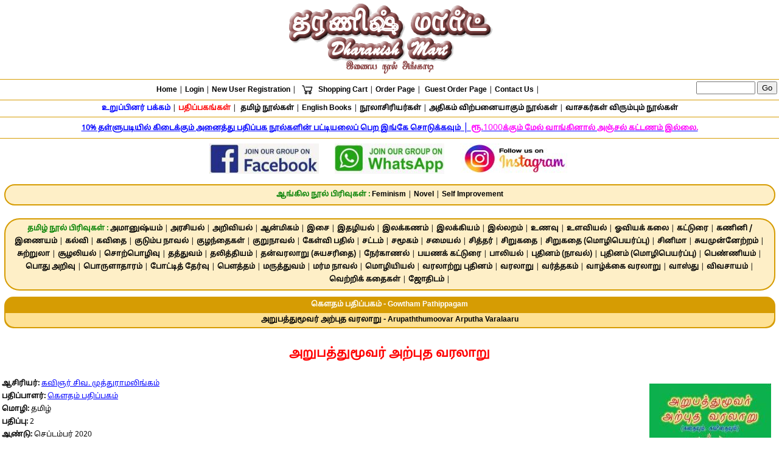

--- FILE ---
content_type: text/html; charset=UTF-8
request_url: https://www.dharanishmart.com/books/publishers/gowth/gowth00056.html
body_size: 61618
content:
<!doctype html><html lang="ta"><head typeof="og:website">
<meta charset="utf-8">
<meta name="viewport" content="width=device-width, minimum-scale=1, initial-scale=1">
<meta name="Author" content="G.Chandrasekaran">
<link rel="shortcut icon" href="https://www.dharanishmart.com/favicon.ico">

<style media="all">

@font-face {
    font-family: "NotoSansTamil-Regular"; 
    src: url("https://www.dharanishmart.com/fonts/NotoSansTamil-Regular.ttf");
  }

body {margin: 0px auto; text-align:center;font-family: 'NotoSansTamil-Regular', sans-serif; font-size: 12px; line-height:1.8; padding: 0;border: 0; background-color:#ffffff;}	

#stickyheader {position: fixed; top: 0;background: #ffffff; width:100%; padding-top: 0px; height:125px;  font-size: 12px; line-height:1.8; z-index:99;}

#header {position: relative; left:0px; top:130px; width:auto; height:auto; padding:0px;  background-repeat:no-repeat; overflow: visible;}

#contentlayer {position: relative;  margin-top: 140px; margin-bottom: auto; width: 100%; height: 100%; padding:0px; background: #ffffff; overflow: visible;} 

#footer {position: relative;  bottom: 0px; clear:both;left:0px;	width:100%; height:auto; padding-left:1px; background: #ffffff; background-repeat:no-repeat; overflow: hidden;}

/* Two columns Layout - start */

.firstcolumn {
    width: 100%;
    padding: 0 5px 0 0;
    float: left;
}

.secondcolumn {
    width: 0%;
    padding: 0 5px 0 0;
    float: right;
}

@media only screen and (max-width: 800px) {

   .firstcolumn {
        width: 100%;
        padding-bottom: 5px;
        float: none;
    }

    .secondcolumn {
        width: 100%;
        padding-bottom: 5px;
        float: none;
    }
    
}
/* Two columns Layout - End */



/* Two equal columns Layout - start */

.columnone {
    width: 50%;
    padding: 0 5px 0 0;
    float: left;
}

.columntwo {
    width: 50%;
    padding: 0 5px 0 0;
    float: right;
}

@media only screen and (max-width: 800px) {

   .columnone {
        width: 100%;
        padding-bottom: 5px;
        float: none;
    }

    .columntwo {
        width: 100%;
        padding-bottom: 5px;
        float: none;
    }
    
}
/* Two equal columns Layout - End */



/* Three columns Layout - Start */
* { box-sizing: border-box; }

/* Create three equal columns that floats next to each other */
.column3 { float: left; width: 33.33%; padding: 10px; height: auto; }

/* Clear floats after the columns */
.row3:after { content: ""; display: table; clear: both; }

/* Responsive layout - makes the three columns stack on top of each other instead of next to each other */
@media screen and (max-width: 600px) {
    .column3 {
        width: 100%;
    }
}

/* Three columns Layout - End */




/* Create four equal columns that floats next to each other */
.column1 {float: left; width: 50%; padding: 5px;}

/* Clear floats after the columns */
.row1:after {content: ""; display: table; clear: both;}

/* On screens that are 992px wide or less, go from four columns to two columns */
@media screen and (max-width: 992px) {
    .column1 {width: 50%;}
}

/* On screens that are 600px wide or less, make the columns stack on top of each other instead of next to each other */
@media screen and (max-width: 600px) {
    .column1 {width: 100%;}
}


h1, h2, h3, p, table, li, a:link, a:visited, a:active, a:hover {font-family: 'NotoSansTamil-Regular', sans-serif; font-size: 12px; line-height:1.8; font-style: normal;	font-weight: normal;text-decoration: none;color: black;} a:hover {text-decoration: underline;} 	   

.f1, .f1 A:link, .f1 A:visited, .f1 A:hover, .f2, .f2 A:link, .f2 A:visited, .f2 A:hover, .f3, .f3 A:link, .f3 A:visited, .f3 A:hover, .f4, .f4 A:link, .f4 A:visited, .f4 A:hover, .f5, .f5 A:link, .f5 A:visited, .f5 A:hover, .f6, .f6 A:link, .f6 A:visited, .f6 A:hover, .f7, .f7 A:link, .f7 A:visited, .f7 A:hover, .f8, .f8 A:link, .f8 A:visited, .f8 A:hover {font-family: 'NotoSansTamil-Regular', sans-serif;font-size: 12px; line-height:1.8;font-style: normal;font-weight: normal;text-decoration: none;} .f1, .f1 A:link, .f1 A:visited, .f1 A:hover {color: #ffffff;} .f2, .f2 A:link, .f2 A:visited, .f2 A:hover {color: #000000; text-align: justify;} .f3, .f3 A:link, .f3 A:visited, .f3 A:hover {color: #008000;} .f4, .f4 A:link, .f4 A:visited, .f4 A:hover {color: #0000ff;} .f5, .f5 A:link, .f5 A:visited, .f5 A:hover {color: #ff0000;} .f6, .f6 A:link, .f6 A:visited, .f6 A:hover {color: #ff00ff;} .f7, .f7 A:link, .f7 A:visited, .f7 A:hover {color: #8E4848;} .f8, .f8 A:link, .f8 A:visited, .f8 A:hover {color: #d69c03;} 
.f1 A:hover, .f2 A:hover, .f7 A:hover {text-decoration: underline;} .htbg1 {background-color: #d69c03;} .htbg2 {background-color: #ffffff;} 

.lineheight20 {line-height: 20px;}
.linethrough {text-decoration: line-through;}
.underline {text-decoration: underline;}

.fontsize10 {font-size:10px;}
.fontsize11 {font-size:11px;}
.fontsize12 {font-size:12px;}
.fontsize14 {font-size:14px;}
.fontsize16 {font-size:16px;}
.fontsize18 {font-size:18px;}
.fontsize20 {font-size:20px;}
.fontsize40 {font-size:40px;}

.maxwidth100 {max-width: 100%;}

.w1 {width:1%;}
.w30 {width:30%;}
.w50 {width:50%;}
.w75 {width:75%;}
.w95 {width:95%;}
.w98 {width:98%;}
.w99 {width:99%;}
.w100 {width:100%;}
.wauto {width:auto;}


.w15 {width:15px;}
.w40 {width:40px;}
.w120 {width:120px;}
.w150 {width:150px;}
.w240 {width:240px;}
.w300 {width:300px;}
.w315 {width:315px;}
.w325 {width:325px;}

.hauto {height:auto;}
.h10 {height:10px;}
.h20 {height:20px;}
.h25 {height:25px;}
.h50 {height:50px;}
.h60 {height:60px;}
.h75 {height:75px;}
.h100 {height:100px;}
.h150 {height:150px;}
.h220 {height:220px;}
.h250 {height:250px;}
.h280 {height:280px;}
.h300 {height:300px;}

.displayblock {display:block;}
.displaynone {display:none;}

.visibilityhidden {visibility:hidden;}

.floatleft {float:left;}
.floatright {float:right;}

.overflowauto {overflow:auto;}

.veralignmiddle {vertical-align:middle;}
.veraligntop {vertical-align:top;}

.bordercollapse {border-collapse: collapse;}

.bordertopsolid {border-top-style:solid;}
.borderbottomsolid {border-bottom-style:solid;}

.border1solidblack {border: 1px solid black;}
.border2solidblack {border: 2px solid black;}
.border1solidcolor {border: 1px solid #d69c03;}
.border2solidcolor {border: 2px solid #d69c03;}

.borderwidth1 {border-width:1px;}
.borderwidth2 {border-width:2px;}

.borderradius25 {border-radius: 25px;} 

.borderspacing2 {border-spacing:2px;}

.bordercolorgrey {border-color: #808080;}
.bordercolor {border-color: #d69c03}

.borderradius25 {border-radius: 25px;} 

.padding2 {padding: 2px;}
.padding3 {padding: 3px;}
.padding5 {padding: 5px;}
.padding10 {padding: 10px;}

.paddingright10 {padding-right: 10px;}

.resp-img {max-width: 640px; margin: 0 auto}

.bg1 {background-color: #d69c03;} 
.bg2 {background-color: #fee194;} 
.bg3 {background-color: #feefc7;} 
.bg4 {background-color: #ffffff;} 
.bg5 {background-color: #8E4848;} 

.bgblack {background-color: #000000;} 
.bggreen {background-color: #008000}
.bgblue {background-color:#0000ff}
.bgred {background-color: #ff0000}
.bgpink {background-color: #ff00ff;}
.bgbrown {background-color: #804000;}
.bgviolet {background-color: #8000ff;}
.bgcolor {background-color: #cfefd3;}

hr {height: 1px;width: 100%;color: #d69c03;} 
.sp {margin-left:5px;margin-right:5px;} 
.sp1 {margin-left:10px;margin-right:10px;margin-top:10px;margin-bottom:10px;} 
.sp2 {margin-left:10px;margin-right:10px;}
.sp3 {margin-left:5px;margin-right:5px;margin-top:5px;margin-bottom:5px;} 
.sp4 {margin-left:0px;margin-right:0px;margin-top:5px;margin-bottom:5px;} 

.tableoutline {border-radius: 25px; border: 2px solid #d69c03; padding: 2px;}
.tableoutlinesquare {border: 1px solid #d69c03; padding: 1px;}
.tableborderthin {border-spacing:1px; padding:1px; background-color: #d69c03; color:#d69c03}
.tablecenter {margin-left: auto; margin-right: auto;}
.textcenter {text-align:center;}
.textright {text-align:right;}
.textleft {text-align:left;}
.textjustify {text-align:justify;}
.tableborder {border-radius: 5px; border: 2px; border-spacing:1px; padding:1px;}

.bluebutton {
	-moz-box-shadow:inset 0px 1px 0px 0px #8888ff;
	-webkit-box-shadow:inset 0px 1px 0px 0px #8888ff;
	box-shadow:inset 0px 1px 0px 0px #8888ff;
	background:-webkit-gradient(linear, left top, left bottom, color-stop(0.05, #0000ae), color-stop(1, #0000ff));
	background:-moz-linear-gradient(top, #0000ae 5%, #0000ff 100%);
	background:-webkit-linear-gradient(top, #0000ae 5%, #0000ff 100%);
	background:-o-linear-gradient(top, #0000ae 5%, #0000ff 100%);
	background:-ms-linear-gradient(top, #0000ae 5%, #0000ff 100%);
	background:linear-gradient(to bottom, #0000ae 5%, #0000ff 100%);
	filter:progid:DXImageTransform.Microsoft.gradient(startColorstr='#0000ae', endColorstr='#0000ff',GradientType=0);
	background-color:#0000ae;
	-moz-border-radius:5px;
	-webkit-border-radius:5px;
	border-radius:5px;
	border:1px solid #0000ff;
	display:inline-block;
	cursor:pointer;
	color:#ffffff;
	font-family:Arial;
	font-size:12px;
	font-weight:bold;
	padding:4px 15px;
	text-decoration:none;
	text-shadow:0px 1px 0px #dfdfff;
}
.bluebutton:hover {
	background:-webkit-gradient(linear, left top, left bottom, color-stop(0.05, #0000ff), color-stop(1, #0000ae));
	background:-moz-linear-gradient(top, #0000ff 5%, #0000ae 100%);
	background:-webkit-linear-gradient(top, #0000ff 5%, #0000ae 100%);
	background:-o-linear-gradient(top, #0000ff 5%, #0000ae 100%);
	background:-ms-linear-gradient(top, #0000ff 5%, #0000ae 100%);
	background:linear-gradient(to bottom, #0000ff 5%, #0000ae 100%);
	filter:progid:DXImageTransform.Microsoft.gradient(startColorstr='#0000ff', endColorstr='#0000ae',GradientType=0);
	background-color:#0000ff;
}
.bluebutton:active {
	position:relative;
	top:1px;
}

.bgbutton {
	-moz-box-shadow:inset 0px 1px 0px 0px #fee194;
	-webkit-box-shadow:inset 0px 1px 0px 0px #fee194;
	box-shadow:inset 0px 1px 0px 0px #fee194;
	background:-webkit-gradient(linear, left top, left bottom, color-stop(0.05, #8E4848), color-stop(1, #d69c03));
	background:-moz-linear-gradient(top, #8E4848 5%, #d69c03 100%);
	background:-webkit-linear-gradient(top, #8E4848 5%, #d69c03 100%);
	background:-o-linear-gradient(top, #8E4848 5%, #d69c03 100%);
	background:-ms-linear-gradient(top, #8E4848 5%, #d69c03 100%);
	background:linear-gradient(to bottom, #8E4848 5%, #d69c03 100%);
	filter:progid:DXImageTransform.Microsoft.gradient(startColorstr='#8E4848', endColorstr='#d69c03',GradientType=0);
	background-color:#8E4848;
	-moz-border-radius:5px;
	-webkit-border-radius:5px;
	border-radius:5px;
	border:1px solid #d69c03;
	display:inline-block;
	cursor:pointer;
	color:#ffffff;
	font-family:Arial;
	font-size:12px;
	font-weight:bold;
	padding:4px 15px;
	text-decoration:none;
	text-shadow:0px 1px 0px #fee194;
}

.bgbutton:hover {
	background:-webkit-gradient(linear, left top, left bottom, color-stop(0.05, #d69c03), color-stop(1, #8E4848));
	background:-moz-linear-gradient(top, #d69c03 5%, #8E4848 100%);
	background:-webkit-linear-gradient(top, #d69c03 5%, #8E4848 100%);
	background:-o-linear-gradient(top, #d69c03 5%, #8E4848 100%);
	background:-ms-linear-gradient(top, #d69c03 5%, #8E4848 100%);
	background:linear-gradient(to bottom, #d69c03 5%, #8E4848 100%);
	filter:progid:DXImageTransform.Microsoft.gradient(startColorstr='#d69c03', endColorstr='#8E4848',GradientType=0);
	background-color:#d69c03;
}
.bgbutton:active {
	position:relative;
	top:1px;
}

.redbutton {
	-moz-box-shadow:inset 0px 1px 0px 0px #ffb9b9;
	-webkit-box-shadow:inset 0px 1px 0px 0px #ffb9b9;
	box-shadow:inset 0px 1px 0px 0px #ffb9b9;
	background:-webkit-gradient(linear, left top, left bottom, color-stop(0.05, #ec0000), color-stop(1, #ff7575));
	background:-moz-linear-gradient(top, #ec0000 5%, #ff7575 100%);
	background:-webkit-linear-gradient(top, #ec0000 5%, #ff7575 100%);
	background:-o-linear-gradient(top, #ec0000 5%, #ff7575 100%);
	background:-ms-linear-gradient(top, #ec0000 5%, #ff7575 100%);
	background:linear-gradient(to bottom, #ec0000 5%, #ff7575 100%);
	filter:progid:DXImageTransform.Microsoft.gradient(startColorstr='#ec0000', endColorstr='#ff7575',GradientType=0);
	background-color:#ec0000;
	-moz-border-radius:5px;
	-webkit-border-radius:5px;
	border-radius:5px;
	border:1px solid #ff7575;
	display:inline-block;
	cursor:pointer;
	color:#ffffff;
	font-family:Arial;
	font-size:12px;
	font-weight:bold;
	padding:4px 10px;
	text-decoration:none;
	text-shadow:0px 1px 0px #ffeaea;
}
.redbutton:hover {
	background:-webkit-gradient(linear, left top, left bottom, color-stop(0.05, #ff7575), color-stop(1, #ec0000));
	background:-moz-linear-gradient(top, #ff7575 5%, #ec0000 100%);
	background:-webkit-linear-gradient(top, #ff7575 5%, #ec0000 100%);
	background:-o-linear-gradient(top, #ff7575 5%, #ec0000 100%);
	background:-ms-linear-gradient(top, #ff7575 5%, #ec0000 100%);
	background:linear-gradient(to bottom, #ff7575 5%, #ec0000 100%);
	filter:progid:DXImageTransform.Microsoft.gradient(startColorstr='#ff7575', endColorstr='#ec0000',GradientType=0);
	background-color:#ff7575;
}
.redbutton:active {
	position:relative;
	top:1px;
}

.tabletopbottom {background: #d69c03;-webkit-border-top-left-radius: 15px 15px;-webkit-border-top-right-radius: 15px 15px;-webkit-border-bottom-right-radius: 15px 15px;-webkit-border-bottom-left-radius: 15px 15px;-moz-border-radius-topleft: 15px 15px;-moz-border-radius-topright: 15px 15px;-moz-border-radius-bottomright: 15px 15px;-moz-border-radius-bottomleft: 15px 15px;border-top-left-radius: 15px 15px;border-top-right-radius: 15px 15px;border-bottom-right-radius: 15px 15px;border-bottom-left-radius: 15px 15px;}

.tabletopbottomlight {background: #fee194;-webkit-border-top-left-radius: 15px 15px;-webkit-border-top-right-radius: 15px 15px;-webkit-border-bottom-right-radius: 15px 15px;-webkit-border-bottom-left-radius: 15px 15px;-moz-border-radius-topleft: 15px 15px;-moz-border-radius-topright: 15px 15px;-moz-border-radius-bottomright: 15px 15px;-moz-border-radius-bottomleft: 15px 15px;border-top-left-radius: 15px 15px;border-top-right-radius: 15px 15px;border-bottom-right-radius: 15px 15px;border-bottom-left-radius: 15px 15px;}

.tabletop {background: #d69c03;-webkit-border-top-left-radius: 15px 15px;-webkit-border-top-right-radius: 15px 15px;-webkit-border-bottom-right-radius: 0px;-webkit-border-bottom-left-radius: 0px;-moz-border-radius-topleft: 15px 15px;-moz-border-radius-topright: 15px 15px;-moz-border-radius-bottomright: 0px;-moz-border-radius-bottomleft: 0px;border-top-left-radius: 15px 15px;border-top-right-radius: 15px 15px;border-bottom-right-radius: 0px;border-bottom-left-radius: 0px;}

.tabletopbottomleft {background: #d69c03;-webkit-border-top-left-radius: 15px 15px;-webkit-border-top-right-radius: 0px;-webkit-border-bottom-right-radius: 0px;-webkit-border-bottom-left-radius: 15px 15px;-moz-border-radius-topleft: 15px 15px;-moz-border-radius-topright: 0px;-moz-border-radius-bottomright: 0px;-moz-border-radius-bottomleft: 15px 15px;border-top-left-radius: 15px 15px;border-top-right-radius: 0px;border-bottom-right-radius: 0px;border-bottom-left-radius: 15px 15px;}

.tabletopbottomright {background: #fee194;-webkit-border-top-left-radius: 0px;-webkit-border-top-right-radius: 15px 15px;-webkit-border-bottom-right-radius: 15px 15px;-webkit-border-bottom-left-radius: 0px;-moz-border-radius-topleft: 0px;-moz-border-radius-topright: 15px 15px;-moz-border-radius-bottomright: 15px 15px;-moz-border-radius-bottomleft: 0px;border-top-left-radius: 0px;border-top-right-radius: 15px 15px;border-bottom-right-radius: 15px 15px;border-bottom-left-radius: 0px;}

.tablebottom {background: #fee194;-webkit-border-top-left-radius: 0px;-webkit-border-top-right-radius: 0px;-webkit-border-bottom-right-radius: 15px 15px;-webkit-border-bottom-left-radius: 15px 15px;-moz-border-radius-topleft: 0px;-moz-border-radius-topright: 0px;-moz-border-radius-bottomright: 15px 15px;-moz-border-radius-bottomleft: 15px 15px;border-top-left-radius: 0px;border-top-right-radius: 0px;border-bottom-right-radius: 15px 15px;border-bottom-left-radius: 15px 15px;}

.tablebottomlight {background: #fee194;-webkit-border-top-left-radius: 0px;-webkit-border-top-right-radius: 0px;-webkit-border-bottom-right-radius: 15px 15px;-webkit-border-bottom-left-radius: 15px 15px;-moz-border-radius-topleft: 0px;-moz-border-radius-topright: 0px;-moz-border-radius-bottomright: 15px 15px;-moz-border-radius-bottomleft: 15px 15px;border-top-left-radius: 0px;border-top-right-radius: 0px;border-bottom-right-radius: 15px 15px;border-bottom-left-radius: 15px 15px;}

.tablebottomleft {background: #fee194;-webkit-border-top-left-radius: 0px;-webkit-border-top-right-radius: 0px;-webkit-border-bottom-right-radius: 0px;-webkit-border-bottom-left-radius: 15px 15px;-moz-border-radius-topleft: 0px;-moz-border-radius-topright: 0px;-moz-border-radius-bottomright: 0px;-moz-border-radius-bottomleft: 15px 15px;border-top-left-radius: 0px;border-top-right-radius: 0px;border-bottom-right-radius: 0px;border-bottom-left-radius: 15px 15px;}

.tablebottomright {background: #fee194;-webkit-border-top-left-radius: 0px;-webkit-border-top-right-radius: 0px;-webkit-border-bottom-right-radius: 15px 15px;-webkit-border-bottom-left-radius: 0px;-moz-border-radius-topleft: 0px;-moz-border-radius-topright: 0px;-moz-border-radius-bottomright: 15px 15px;-moz-border-radius-bottomleft: 0px;border-top-left-radius: 0px;border-top-right-radius: 0px;border-bottom-right-radius: 15px 15px;border-bottom-left-radius: 0px;}

img {max-width: 100%; height: auto; 
	margin-left:5px;margin-right:5px;margin-top:5px;margin-bottom:5px;
}

.videoWrapper {position: relative; padding-bottom: 56.25%; /* 16:9 */	padding-top: 25px; height: 0; }
.videoWrapper iframe {position: absolute; top: 0; left: 0; width: 100%; height: 100%;}

.smallimg {
    max-width: 400px;
	margin: 0 auto
}

.print {
visibility: visible;}
 
.zoom {
padding: 0px;
  transition: transform .2s; /* Animation */
  width: 200px;
  height: 300px;
  margin: 0 auto;}

.zoom:hover {
  transform: scale(2.0); /* (200% zoom - Note: if the zoom is too large, it will go outside of the viewport) */}


</style>

<script data-ad-client="ca-pub-4935207527375767" async src="https://pagead2.googlesyndication.com/pagead/js/adsbygoogle.js"></script>

<!-- Google tag (gtag.js) -->
<script async src="https://www.googletagmanager.com/gtag/js?id=G-JT66BWEP66"></script>
<script>
  window.dataLayer = window.dataLayer || [];
  function gtag(){dataLayer.push(arguments);}
  gtag('js', new Date());

  gtag('config', 'G-JT66BWEP66');
</script>
<!-- Google tag (gtag.js) End--><title>Arupaththumoovar Arputha Varalaaru | அறுபத்துமூவர் அற்புத வரலாறு | dharanishmart.com</title>

<meta name="description" content="அறுபத்துமூவர் அற்புத வரலாறு - Arupaththumoovar Arputha Varalaaru - ஆன்மிகம் நூல்கள் - Spiritual Books - கௌதம் பதிப்பகம் - Gowtham Pathippagam - தரணிஷ் மார்ட் - Dharanish Mart - dharanishmart.com">
<meta name="keywords" content="அறுபத்துமூவர் அற்புத வரலாறு, Arupaththumoovar Arputha Varalaaru, ஆன்மிகம் நூல்கள், Spiritual Books, கௌதம் பதிப்பகம், Gowtham Pathippagam, தரணிஷ் மார்ட், Dharanish Mart, dharanishmart.com">

<meta property="og:url" content="https://www.dharanishmart.com/books/publishers/gowth/gowth00056.html">
<meta property="og:type" content="website">
<meta property="og:title" content="அறுபத்துமூவர் அற்புத வரலாறு - Arupaththumoovar Arputha Varalaaru - ஆன்மிகம் நூல்கள் - Spiritual Books - தரணிஷ் மார்ட் - Dharanish Mart">
<meta property="og:image" content="https://www.dharanishmart.com/books/publishers/gowth/images/gowth00056.jpg">
<meta property="og:image:width" content="200">
<meta property="og:image:height" content="300">
<meta property="og:site_name" content="dharanishmart.com">
<meta property="og:description" content="அறுபத்துமூவர் அற்புத வரலாறு - Arupaththumoovar Arputha Varalaaru - ஆன்மிகம் நூல்கள் - Spiritual Books - கௌதம் பதிப்பகம் - Gowtham Pathippagam - தரணிஷ் மார்ட் - Dharanish Mart - dharanishmart.com">

</head><body>
<div id=stickyheader><table class='tablecenter borderwidth0 w100 hauto'><tr><td class='veraligntop'><a href=https://www.dharanishmart.com/index.html target=_top><span class='textcenter'><img alt="தரணிஷ் மார்ட்" class="smallimg textcenter" src="https://www.dharanishmart.com/images/logo.gif" width=370 height=120></span></a></td></tr></table></div>
<div id=header><table class='tablecenter w100 h20 bordertopsolid borderbottomsolid borderwidth1 bordercolor'><tr><td class='textcenter veralignmiddle'><div class='f2 textcenter'><a target=_top href=https://www.dharanishmart.com/index.html><strong>Home</strong></a>&nbsp;|&nbsp;<a href=https://www.dharanishmart.com/user/login.php target=_top><strong>Login</strong></a>&nbsp;|&nbsp;<a href=https://www.dharanishmart.com/user/register.php target=_top><strong>New User Registration</strong></a>&nbsp;|&nbsp;<!-- <a href=https://www.dharanishmart.com/user/userpage.html target=_top><strong>User Page</strong></a>&nbsp;|&nbsp; --><a href=https://www.dharanishmart.com/cart/shoppingcart.html target=_top><img alt='shopping cart'  src='https://www.dharanishmart.com/images/cart.fw.png' width='20' height='20' class='veralignmiddle'>&nbsp;<strong>Shopping Cart</strong></a>&nbsp;|&nbsp;<a href=https://www.dharanishmart.com/cart/orderpage.html target=_top><strong>Order Page</strong></a>&nbsp;|&nbsp;
<a href=https://www.dharanishmart.com/cart/guestorderpage.html target=_top><strong>Guest Order Page</strong></a>&nbsp;|&nbsp;<a href=https://www.dharanishmart.com/siteinfo/contactus.html target=_top><strong>Contact Us</strong></a>&nbsp;|&nbsp;<div class='displayblock floatright'>
<form action="https://cse.google.com/cse" id="cse-search-box">
    <input type="hidden" name="cx" value="006712026944612228266:6ygabc39hnp">
    <input type="hidden" name="ie" value="UTF-8">
    <input type="text" name="q" size="10">
    <input type="submit" name="sa" value="Go">
</form></div></div></td></tr></table>

<table class='tablecenter w100 h20 borderbottomsolid borderwidth1 bordercolor'><tr><td class='textcenter veralignmiddle'><div class='f2 textcenter'><a href=https://www.dharanishmart.com/members/members.html target=_top><span class=f4><strong>உறுப்பினர் பக்கம்</strong></span></a>&nbsp;|&nbsp;<a href=https://www.dharanishmart.com/books/publishers/publishers.html target=_top><span class=f5><strong>பதிப்பகங்கள்</strong></span></a>&nbsp;|&nbsp;
<a href=https://www.dharanishmart.com/books/tamil/tamilbooks.html target=_top><strong>தமிழ் நூல்கள்</strong></a>&nbsp;|&nbsp;<a href=https://www.dharanishmart.com/books/english/englishbooks.html target=_top><strong>English Books</strong></a>&nbsp;|&nbsp;<a href=https://www.dharanishmart.com/books/authors/authors.html target=_top><strong>நூலாசிரியர்கள்</strong></a>&nbsp;|&nbsp;<a href=https://www.dharanishmart.com/books/topsellers.html target=_top><strong>அதிகம் விற்பனையாகும் நூல்கள்</strong></a>&nbsp;|&nbsp;<a href=https://www.dharanishmart.com/books/customerschoice.html target=_top><strong>வாசகர்கள் விரும்பும் நூல்கள்</strong></a>
</div></td></tr></table>



<table class='tablecenter w100 h20 borderbottomsolid borderwidth1 bordercolor bg4'><tr><td class='textcenter veralignmiddle'><div class='f4 fontsize16 textcenter underline'><a href=https://www.dharanishmart.com/stock/stock.pdf target=_blank><strong>10% தள்ளுபடியில் கிடைக்கும் அனைத்து பதிப்பக நூல்களின் பட்டியலைப் பெற இங்கே சொடுக்கவும்</strong></a>&nbsp;|&nbsp;<span class='f6 fontsize14 textcenter'><strong>ரூ.</strong></span><span class='f6 fontsize14'>1000</span><span class='f6 fontsize12 textcenter'><strong>க்கும் மேல் வாங்கினால் அஞ்சல் கட்டணம் இல்லை.</strong></span></div></td></tr></table>

<table class='tablecenter w100 h20 borderwidth1 bordercolor bg4'><tr><td class='textcenter veralignmiddle'><div class='f2 fontsize14 textcenter'><a target=_blank href=https://www.facebook.com/dharanishmart><img alt="Dharanish Mart"  src="https://www.dharanishmart.com/images/facebook.jpg" width=180 height=50></a>&nbsp;&nbsp;&nbsp;&nbsp;<a href=https://chat.whatsapp.com/Iso0E0GmhAAH19qsIPslVD target=_blank><img alt="Dharanish Mart"  src="https://www.dharanishmart.com/images/whatsapp.jpg" width=180 height=50></a>&nbsp;&nbsp;&nbsp;&nbsp;<a href=https://www.instagram.com/dharanishmart target=_blank><img alt="Dharanish Mart"  src="https://www.dharanishmart.com/images/instagram.jpg" width=180 height=50></a></div></td></tr></table>

<!-- <table class='tablecenter tableoutline bg3 w99 h20'><tr><td class='textcenter veralignmiddle'><div class='f2 textcenter'><a href=https://www.dharanishmart.com/index.html target=_blank><span class='f5 fontsize16 underline'><strong>தரணிஷ் மார்ட் (www.dharanishmart.com)</strong></span></a><span class='f3 fontsize16'><strong> - தற்போது 20% தள்ளுபடி விலையில்  : </strong></span><br><a href=https://www.dharanishmart.com/books/publishers/disco/disco00052.html target=_blank><span class='f4 underline'><strong>நா. முத்துக்குமார் கவிதைகள்</strong></span></a>&nbsp;|&nbsp;<a href=https://www.dharanishmart.com/books/publishers/finge/finge00002.html target=_blank><span class='f4 underline'><strong>உங்கள் ஆழ்மனதின் அற்புத சக்தி</strong></span></a>&nbsp;|&nbsp;<a href=https://www.dharanishmart.com/books/publishers/manju/manju00033.html target=_blank><span class='f4 underline'><strong>சிந்தனையை ஒருமுகப்படுத்தி செல்வத்தைக் குவியுங்கள்</strong></span></a>&nbsp;|&nbsp;<a href=https://www.dharanishmart.com/books/publishers/manju/manju00068.html target=_blank><span class='f4 underline'><strong>ரசவாதி</strong></span></a>&nbsp;|&nbsp;<a href=https://www.dharanishmart.com/books/publishers/manju/manju00032.html target=_blank><span class='f4 underline'><strong>இலக்குகள்!</strong></span></a>&nbsp;|&nbsp;<a href=https://www.dharanishmart.com/books/publishers/manju/manju00013.html target=_blank><span class='f4 underline'><strong>அதிசயங்களை நிகழ்த்தும் அதிகாலை</strong></span></a>&nbsp;|&nbsp;<a href=https://www.dharanishmart.com/books/publishers/manju/manju00005.html target=_blank><span class='f4 underline'><strong>காலை எழுந்தவுடன் தவளை!</strong></span></a>&nbsp;|&nbsp;<a href=https://www.dharanishmart.com/books/publishers/manju/manju00004.html target=_blank><span class='f4 underline'><strong>ஒரே ஒரு விஷயம்</strong></span></a>&nbsp;|&nbsp;<a href=https://www.dharanishmart.com/books/publishers/manju/manju00087.html target=_blank><span class='f4 underline'><strong>கூட்டு விளைவு</strong></span></a>&nbsp;|&nbsp;<a href=https://www.dharanishmart.com/books/publishers/manju/manju00031.html target=_blank><span class='f4 underline'><strong>சுயஒழுங்கின் வியத்தகு சக்தி</strong></span></a>&nbsp;|&nbsp;<a href=https://www.dharanishmart.com/books/publishers/gowth/gowth00093.html target=_blank><span class='f4 underline'><strong>கடலும் கிழவனும்</strong></span></a>&nbsp;|&nbsp;<a href=https://www.dharanishmart.com/books/publishers/gowth/gowth00088.html target=_blank><span class='f4 underline'><strong>வெண்ணிற இரவுகள்</strong></span></a>&nbsp;|&nbsp;<a href=https://www.dharanishmart.com/books/publishers/dhara/dhara00043.html target=_blank><span class='f4 underline'><strong>சேற்றில் மனிதர்கள்</strong></span></a>&nbsp;|&nbsp;<a href=https://www.dharanishmart.com/books/publishers/dhara/dhara00014.html target=_blank><span class='f4 underline'><strong>கள்வனின் காதலி</strong></span></a>&nbsp;|&nbsp;<a href=https://www.dharanishmart.com/books/publishers/gowth/gowth00037.html target=_blank><span class='f4 underline'><strong>பொய்மான் கரடு</strong></span></a>&nbsp;|&nbsp;</div></td></tr></table><br>

<table class='tablecenter tableoutline bg3 w99 h20'><tr><td class='textcenter veralignmiddle'><div class='f2 textcenter'><a href=https://www.agalvilakku.com/index.html target=_top><span class='f5 underline'><strong>அகல் விளக்கு (www.agalvilakku.com)</strong></span></a><strong> - தற்போதைய வெளியீடு : </strong></a>
<a href=https://www.agalvilakku.com/temples/muruga/dindigul.html target=_blank><span class=f4><strong>திண்டுக்கல் பாதாள செம்பு முருகன் கோவில்</strong></span></a></div></td></tr></table><br>

<table class='tablecenter tableoutline bg3 w99 h20'><tr><td class='textcenter veralignmiddle'><div class='f2 textcenter'><a href=https://www.tamilthiraiulagam.com/index.html target=_top><span class='f5 underline'><strong>தமிழ் திரை உலகம் (www.tamilthiraiulagam.com)</strong></span></a><strong> - தற்போதைய வெளியீடு : </strong></a>
<a href=https://www.tamilthiraiulagam.com/films/2026/jananayagan.html target=_blank><span class=f4><strong>தளபதி கச்சேரி & ஒரு பேரே வரலாறு - ஜன நாயகன் (2026)</strong></span></a></div></td></tr></table><br>

<table class='tablecenter tableoutline bg3 w99 h20'><tr><td class='textcenter veralignmiddle'><div class='f2 textcenter'><a href=https://www.chennainetwork.com/index.html target=_top><span class='f5 underline'><strong>சென்னை நெட்வொர்க் (www.chennainetwork.com)</strong></span></a><strong> - தற்போதைய வெளியீடு : </strong></a>
<a href=https://www.chennainetwork.com/animals/crow.html target=_blank><span class=f4><strong>காகம் (Crow)</strong></span></a></div></td></tr></table><br>

<table class='tablecenter tableoutline bg3 w99 h20'><tr><td class='textcenter veralignmiddle'><div class='f2 textcenter'><span class='f5 underline'><strong>தேவிஸ் கார்னர் (www.deviscorner.com)</strong></span></a><strong> - தற்போதைய வெளியீடு : </strong><a href=https://www.deviscorner.com/fruits/fig.html target=_blank><span class='f4 underline'><strong>அத்திப் பழம் - Fig</strong></span></a></div></td></tr></table><br>

<table class='tablecenter tableoutline bg3 w99 h20'><tr><td class='textcenter veralignmiddle'><div class='f2 textcenter'><a href=https://www.chennailibrary.com/index.html target=_blank><span class='f5 underline'><strong>சென்னை நூலகம் (www.chennailibrary.com)</strong></span></a><strong> - தற்போதைய வெளியீடு : </strong><a href=https://www.chennailibrary.com/venugopalan/maruthiyinkaadhal/maruthiyinkaadhal25.html target=_blank><span class='f4 underline'><strong>மருதியின் காதல் - 25. படைகள் புறப்பாடு</strong></span></a></div></td></tr></table><br> -->


<table class='tablecenter tableoutline bg3 w99 h20'><tr><td class='textcenter veralignmiddle'><div class='f2 textcenter'><span class='f3'><strong>ஆங்கில நூல் பிரிவுகள் : </strong></span>

<a href=https://www.dharanishmart.com/books/category/feminismeng.html target=_top><strong>Feminism</strong></a> | 
<a href=https://www.dharanishmart.com/books/category/noveleng.html target=_top><strong>Novel</strong></a> | 
<a href=https://www.dharanishmart.com/books/category/selfimprovementeng.html target=_top><strong>Self Improvement</strong></a><br>

</div></td></tr></table><br>

<table class='tablecenter tableoutline bg3 w99 h20'><tr><td class='textcenter veralignmiddle'><div class='f2 textcenter'><span class='f3'><strong>தமிழ் நூல் பிரிவுகள் : </strong></span>

<a href=https://www.dharanishmart.com/books/category/supernatural.html target=_top><strong>அமானுஷ்யம்</strong></a> | 
<a href=https://www.dharanishmart.com/books/category/politics.html target=_top><strong>அரசியல்</strong></a> | 
<a href=https://www.dharanishmart.com/books/category/science.html target=_top><strong>அறிவியல்</strong></a> | 
<a href=https://www.dharanishmart.com/books/category/spiritual.html target=_top><strong>ஆன்மிகம்</strong></a> | 
<a href=https://www.dharanishmart.com/books/category/music.html target=_top><strong>இசை</strong></a> | 
<a href=https://www.dharanishmart.com/books/category/journalism.html target=_top><strong>இதழியல்</strong></a> | 
<a href=https://www.dharanishmart.com/books/category/grammar.html target=_top><strong>இலக்கணம்</strong></a> | 
<a href=https://www.dharanishmart.com/books/category/literature.html target=_top><strong>இலக்கியம்</strong></a> | 
<a href=https://www.dharanishmart.com/books/category/relationship.html target=_top><strong>இல்லறம்</strong></a> | 
<a href=https://www.dharanishmart.com/books/category/food.html target=_top><strong>உணவு</strong></a> | 
<a href=https://www.dharanishmart.com/books/category/psychology.html target=_top><strong>உளவியல்</strong></a> | 
<a href=https://www.dharanishmart.com/books/category/painting.html target=_top><strong>ஓவியக் கலை</strong></a> | 
<a href=https://www.dharanishmart.com/books/category/article.html target=_top><strong>கட்டுரை</strong></a> | 
<a href=https://www.dharanishmart.com/books/category/computerinternet.html target=_top><strong>கணினி / இணையம்</strong></a> | 
<a href=https://www.dharanishmart.com/books/category/education.html target=_top><strong>கல்வி</strong></a> | 
<a href=https://www.dharanishmart.com/books/category/poetry.html target=_top><strong>கவிதை</strong></a> | 
<a href=https://www.dharanishmart.com/books/category/familynovel.html target=_top><strong>குடும்ப நாவல்</strong></a> | 
<a href=https://www.dharanishmart.com/books/category/children.html target=_top><strong>குழந்தைகள்</strong></a> | 
<a href=https://www.dharanishmart.com/books/category/novelette.html target=_top><strong>குறுநாவல்</strong></a> | 
<a href=https://www.dharanishmart.com/books/category/questionanswer.html target=_top><strong>கேள்வி பதில்</strong></a> | 
<a href=https://www.dharanishmart.com/books/category/law.html target=_top><strong>சட்டம்</strong></a> | 
<a href=https://www.dharanishmart.com/books/category/society.html target=_top><strong>சமூகம்</strong></a> | 
<a href=https://www.dharanishmart.com/books/category/cooking.html target=_top><strong>சமையல்</strong></a> | 
<a href=https://www.dharanishmart.com/books/category/siddhar.html target=_top><strong>சித்தர்</strong></a> | 
<a href=https://www.dharanishmart.com/books/category/shortstory.html target=_top><strong>சிறுகதை</strong></a> | 
<a href=https://www.dharanishmart.com/books/category/shortstorytranslated.html target=_top><strong>சிறுகதை (மொழிபெயர்ப்பு)</strong></a> | 
<a href=https://www.dharanishmart.com/books/category/cinema.html target=_top><strong>சினிமா</strong></a> | 
<a href=https://www.dharanishmart.com/books/category/selfimprovement.html target=_top><strong>சுயமுன்னேற்றம்</strong></a> | 
<a href=https://www.dharanishmart.com/books/category/tourism.html target=_top><strong>சுற்றுலா</strong></a> | 
<a href=https://www.dharanishmart.com/books/category/ecology.html target=_top><strong>சூழலியல்</strong></a> | 
<a href=https://www.dharanishmart.com/books/category/speech.html target=_top><strong>சொற்பொழிவு</strong></a> | 
<a href=https://www.dharanishmart.com/books/category/philosophy.html target=_top><strong>தத்துவம்</strong></a> | 
<a href=https://www.dharanishmart.com/books/category/dalitism.html target=_top><strong>தலித்தியம்</strong></a> | 
<a href=https://www.dharanishmart.com/books/category/autobiography.html target=_top><strong>தன்வரலாறு (சுயசரிதை)</strong></a> | 
<a href=https://www.dharanishmart.com/books/category/interview.html target=_top><strong>நேர்காணல்</strong></a> | 
<a href=https://www.dharanishmart.com/books/category/travelessay.html target=_top><strong>பயணக் கட்டுரை</strong></a> | 
<a href=https://www.dharanishmart.com/books/category/sex.html target=_top><strong>பாலியல்</strong></a> | 
<a href=https://www.dharanishmart.com/books/category/novel.html target=_top><strong>புதினம்  (நாவல்)</strong></a> | 
<a href=https://www.dharanishmart.com/books/category/translatednovel.html target=_top><strong>புதினம் (மொழிபெயர்ப்பு)</strong></a> | 
<a href=https://www.dharanishmart.com/books/category/feminism.html target=_top><strong>பெண்ணியம்</strong></a> | 
<a href=https://www.dharanishmart.com/books/category/generalknowledge.html target=_top><strong>பொது அறிவு</strong></a> | 
<a href=https://www.dharanishmart.com/books/category/economics.html target=_top><strong>பொருளாதாரம்</strong></a> | 
<a href=https://www.dharanishmart.com/books/category/competitiveexam.html target=_top><strong>போட்டித் தேர்வு</strong></a> | 
<a href=https://www.dharanishmart.com/books/category/buddhism.html target=_top><strong>பௌத்தம்</strong></a> | 
<a href=https://www.dharanishmart.com/books/category/medicine.html target=_top><strong>மருத்துவம்</strong></a> | 
<a href=https://www.dharanishmart.com/books/category/detectivenovel.html target=_top><strong>மர்ம நாவல்</strong></a> | 
<a href=https://www.dharanishmart.com/books/category/linguistics.html target=_top><strong>மொழியியல்</strong></a> | 
<a href=https://www.dharanishmart.com/books/category/historicnovel.html target=_top><strong>வரலாற்று புதினம்</strong></a> | 
<a href=https://www.dharanishmart.com/books/category/history.html target=_top><strong>வரலாறு</strong></a> | 
<a href=https://www.dharanishmart.com/books/category/business.html target=_top><strong>வர்த்தகம்</strong></a> | 
<a href=https://www.dharanishmart.com/books/category/biography.html target=_top><strong>வாழ்க்கை வரலாறு</strong></a> | 
<a href=https://www.dharanishmart.com/books/category/vastu.html target=_top><strong>வாஸ்து</strong></a> | 
<a href=https://www.dharanishmart.com/books/category/agriculture.html target=_top><strong>விவசாயம்</strong></a> | 
<a href=https://www.dharanishmart.com/books/category/successstories.html target=_top><strong>வெற்றிக் கதைகள்</strong></a> | 
<a href=https://www.dharanishmart.com/books/category/astrology.html target=_top><strong>ஜோதிடம்</strong></a> | 

</div></td></tr></table></div>
<div id='contentlayer'>

<table class='tabletopbottom tablecenter w99'><tr><td class='textcenter w100 veraligntop'><div class='f1'><a href=https://www.dharanishmart.com/books/publishers/gowth/gowth.html target=_top><strong>கௌதம் பதிப்பகம் - Gowtham Pathippagam</strong></a></div></td></tr><tr><td class='tablebottomlight textcenter w100 veraligntop'><div class='f2 textcenter'><strong>அறுபத்துமூவர் அற்புத வரலாறு - Arupaththumoovar Arputha Varalaaru</strong></div></td></tr></table>

<table class='tablecenter w100'><tr><td class='textleft veraligntop w100'><div class='f2 textjustify'><br>




<div class='f5 textcenter'><span class='fontsize20'><strong>அறுபத்துமூவர் அற்புத வரலாறு</strong></span></div><br><div class='sp1 displayblock floatright'><img src='https://www.dharanishmart.com/books/publishers/gowth/images/gowth00056.jpg' alt='அறுபத்துமூவர் அற்புத வரலாறு' width=200 height=300 class='zoom'></div><strong>ஆசிரியர்: </strong><a href=https://www.dharanishmart.com/books/authors/muthuramalingam.html target=_top><span class='f4 underline'>கவிஞர் சிவ. முத்துராமலிங்கம்</span></a><br><strong>பதிப்பாளர்: </strong><a href=https://www.dharanishmart.com/books/publishers/gowth/gowth.html target=_top><span class='f4 underline'>கௌதம் பதிப்பகம்</span></a><br><strong>மொழி:</strong> தமிழ்<br><strong>பதிப்பு:</strong> 2<br><strong>ஆண்டு:</strong> செப்டம்பர் 2020<br><strong>பக்கங்கள்: </strong> 368<br><strong>எடை: </strong> 350 கிராம்<br><strong>வகைப்பாடு: </strong><a href=https://www.dharanishmart.com/books/category/spiritual.html target=_top><span class='f4 underline'>ஆன்மிகம்</span></a><br><strong>ISBN: </strong> 978-93-81134-47-4<br><br><div class='f3 fontsize18'><strong>இருப்பு உள்ளது</strong></div><br><strong>விலை: ரூ. </strong><span class='f4 fontsize20 linethrough'>250.00</span><br><strong>தள்ளுபடி விலை: ரூ. </strong><span class='f6 fontsize20'>225.00</span><br><br><strong>அஞ்சல் செலவு: ரூ. </strong><span class='f3 fontsize20'> 50.00</span><br><span class='f2'>(ரூ.</span><span class='f2 fontsize20'> <strong>1000</strong></span><span class='f2'>க்கும் மேற்பட்ட கொள்முதலுக்கு அஞ்சல் கட்டணம் இல்லை)</span><br><br><strong>நூல் குறிப்பு: </strong> முழுக்க முழுக்க புதுக்கவிதைகளால் பெரியபுராணம் எழுதப்பட்டதில் முதலாவது நூலாக இந்நூல் இருக்கும். படங்களும், சேர்ந்த உரைநடையும் இன்றையத் தலங்களின் அமைவிடம் அதற்கான வழி, சமகால நாயன்மார்கள், வாழ்ந்த காலம், சில சிறப்புத் தகவல்கள், சிறப்புக் கேள்விகள், மக்களின் ஐயங்களுக்கான பதில்கள், என இந்த நூல் உங்களை அறுபத்து மூவருக்கு அருகே கைபிடித்து அழைத்துச் செல்லும் சிறந்த வழிகாட்டியாகச் செயல்படும் என்பதில் எந்தவித ஐயமும் இல்லை.<br><br>
<form method='post' action='https://www.dharanishmart.com/cart/addtocart.php' target='_top'><input type='hidden' name='itemcode' value='gowth00056'><input type='hidden' name='itemname' value='அறுபத்துமூவர் அற்புத வரலாறு'><input type='hidden' name='itempath' value='https://www.dharanishmart.com/books/publishers/gowth/gowth00056.html'><input type='hidden' name='itemimagepath' value='https://www.dharanishmart.com/books/publishers/gowth/images/gowth00056.jpg'><strong>Qty: </strong><input class='textcenter' type='text' name='itemquantity' value='1' placeholder='1'><input type='hidden' name='discountprice' value='225.00'><input type='hidden' name='shipping' value='50.00'>&nbsp;&nbsp;<input class='redbutton' name='addtocart' type='Submit' value='Add to Cart'><br><br></form>
<div class=f2>நேரடியாக வாங்க : <strong>+91-94440-86888</strong></div><br>

<table class='w325 bg4'><tr><td class='textcenter veralignmiddle'><img src='https://www.dharanishmart.com/images/shipping.jpg' alt='shipping' width=30 height=20></td><td class='textcenter veralignmiddle'><div class=f4><span class='fontsize16'>புத்தகம் 3 - 7 நாளில் அனுப்பப்படும்.</span></div></td></tr></table><br>


</div></td></tr></table>

<table class='tablecenter borderwidth0 w95 bg4'><tr><td class='textcenter veraligntop'>
<script async src="https://pagead2.googlesyndication.com/pagead/js/adsbygoogle.js?client=ca-pub-4935207527375767"
     crossorigin="anonymous"></script>
<ins class="adsbygoogle"
     style="display:block; text-align:center;"
     data-ad-layout="in-article"
     data-ad-format="fluid"
     data-ad-client="ca-pub-4935207527375767"
     data-ad-slot="6082431239"></ins>
<script>
     (adsbygoogle = window.adsbygoogle || []).push({});
</script>
</td></tr></table><br>
</div><!-- End of Content Layer -->

<div id=footer><table class='tableleft w100 hauto bg1'><tr><td class='textleft bg3 veralignmiddle wauto' colspan=2><div class='f2 textleft'>

<div class="row3">
  <div class="column3">


<a href=https://www.dharanishmart.com/books/publishers/adaiy/adaiy.html target=_top><span class=f4><strong>அடையாளம்</strong></span></a><br>
<a href=https://www.dharanishmart.com/books/publishers/adhir/adhir.html target=_top><span class=f4><strong>அதிர்வு பதிப்பகம்</strong></span></a><br>
<a href=https://www.dharanishmart.com/books/publishers/annam/annam.html target=_top><span class=f4><strong>அன்னம் - அகரம்</strong></span></a><br>
<a href=https://www.dharanishmart.com/books/publishers/hindu/hindu.html target=_top><span class=f4><strong>இந்து தமிழ் திசை</strong></span></a><br>
<a href=https://www.dharanishmart.com/books/publishers/uyirp/uyirp.html target=_top><span class=f4><strong>உயிர் பதிப்பகம்</strong></span></a><br>
<a href=https://www.dharanishmart.com/books/publishers/uyirm/uyirm.html target=_top><span class=f4><strong>உயிர்மை பதிப்பகம்</strong></span></a><br>
<a href=https://www.dharanishmart.com/books/publishers/ethir/ethir.html target=_top><span class=f4><strong>எதிர் வெளியீடு</strong></span></a><br>
<a href=https://www.dharanishmart.com/books/publishers/creap/creap.html target=_top><span class=f4><strong>க்ரியா வெளியீடு</strong></span></a><br>
<a href=https://www.dharanishmart.com/books/publishers/finge/finge.html target=_top><span class=f4><strong>ஃபிங்கர் பிரிண்ட் பப்ளிசிங்</strong></span></a><br>
<a href=https://www.dharanishmart.com/books/publishers/kanna/kanna.html target=_top><span class=f4><strong>கண்ணதாசன் பதிப்பகம்</strong></span></a><br>
<a href=https://www.dharanishmart.com/books/publishers/kanpp/kanpp.html target=_top><span class=f4><strong>கண்ணப்பன் பதிப்பகம்</strong></span></a><br>
<a href=https://www.dharanishmart.com/books/publishers/karpa/karpa.html target=_top><span class=f4><strong>கற்பகம் புத்தகாலயம்</strong></span></a><br>
<a href=https://www.dharanishmart.com/books/publishers/kalac/kalac.html target=_top><span class=f4><strong>காலச்சுவடு பதிப்பகம்</strong></span></a><br>


</div><div class="column3">

<a href=https://www.dharanishmart.com/books/publishers/kizha/kizha.html target=_top><span class=f3><strong>கிழக்கு பதிப்பகம்</strong></span></a><br>
<a href=https://www.dharanishmart.com/books/publishers/gowth/gowth.html target=_top><span class=f4><strong>கௌதம் பதிப்பகம்</strong></span></a><br>
<a href=https://www.dharanishmart.com/books/publishers/shank/shank.html target=_top><span class=f4><strong>சங்கர் பதிப்பகம்</strong></span></a><br>
<a href=https://www.dharanishmart.com/books/publishers/sixth/sixth.html target=_top><span class=f3><strong>சிக்ஸ்த்சென்ஸ் பப்ளிகேஷன்ஸ்</strong></span></a><br>
<a href=https://www.dharanishmart.com/books/publishers/chint/chint.html target=_top><span class=f4><strong>சிந்தன் புக்ஸ்</strong></span></a><br>
<a href=https://www.dharanishmart.com/books/publishers/suriy/suriy.html target=_top><strong>சூரியன் பதிப்பகம்</strong></a><br>
<a href=https://www.dharanishmart.com/books/publishers/surya/surya.html target=_top><span class=f4><strong>சூர்யா லிட்ரேச்சர் (பி) லிட்</strong></span></a><br>
<a href=https://www.dharanishmart.com/books/publishers/disco/disco.html target=_top><span class=f4><strong>டிஸ்கவரி புக் பேலஸ்</strong></span></a><br>
<a href=https://www.dharanishmart.com/books/publishers/dhara/dhara.html target=_top><span class=f4><strong>தரணிஷ் பப்ளிகேஷன்ஸ்</strong></span></a><br>
<a href=https://www.dharanishmart.com/books/publishers/desan/desan.html target=_top><span class=f4><strong>தேசாந்திரி பதிப்பகம்</strong></span></a><br>
<a href=https://www.dharanishmart.com/books/publishers/nakkh/nakkh.html target=_top><span class=f4><strong>நக்கீரன் பப்ளிகேஷன்ஸ்</strong></span></a><br>
<a href=https://www.dharanishmart.com/books/publishers/natri/natri.html target=_top><span class=f4><strong>நற்றிணை பதிப்பகம்</strong></span></a><br>


</div><div class="column3">

<a href=https://www.dharanishmart.com/books/publishers/ncbhp/ncbhp.html target=_top><span class=f4><strong>நியூ செஞ்சுரி புக் ஹவுஸ் (பி) லிட்</strong></span></a><br>
<a href=https://www.dharanishmart.com/books/publishers/manju/manju.html target=_top><span class=f4><strong>மஞ்சுள் பப்ளிசிங் ஹவுஸ்</strong></span></a><br>
<a href=https://www.dharanishmart.com/books/publishers/minna/minna.html target=_top><span class=f4><strong>மின்னங்காடி</strong></span></a><br>
<a href=https://www.dharanishmart.com/books/publishers/muyar/muyar.html target=_top><span class=f4><strong>முயற்கூடு பதிப்பகம் </strong></span></a><br>
<a href=https://www.dharanishmart.com/books/publishers/yazhi/yazhi.html target=_top><span class=f4><strong>யாழினி பதிப்பகம்</strong></span></a><br>
<a href=https://www.dharanishmart.com/books/publishers/vamsi/vamsi.html target=_top><span class=f4><strong>வம்சி புக்ஸ்</strong></span></a><br>
<a href=https://www.dharanishmart.com/books/publishers/vanat/vanat.html target=_top><span class=f4><strong>வானதி பதிப்பகம்</strong></span></a><br>
<a href=https://www.dharanishmart.com/books/publishers/vanav/vanav.html target=_top><strong>வானவில் புத்தகாலயம்</strong></a><br>
<a href=https://www.dharanishmart.com/books/publishers/wecan/wecan.html target=_top><span class=f4><strong>வி கேன் புக்ஸ்</strong></span></a><br>
<a href=https://www.dharanishmart.com/books/publishers/vikat/vikat.html target=_top><span class=f3><strong>விகடன் பிரசுரம்</strong></span></a><br>
<a href=https://www.dharanishmart.com/books/publishers/vishn/vishn.html target=_top><span class=f4><strong>விஷ்ணுபுரம் பதிப்பகம்</strong></span></a><br>
<a href=https://www.dharanishmart.com/books/publishers/jaico/jaico.html target=_top><strong>ஜெய்கோ பப்ளிஷிங் ஹவுஸ்</strong></a><br>
<a href=https://www.dharanishmart.com/books/publishers/knowr/knowr.html target=_top><span class=f4><strong>Knowrap imprints</strong></span></a><br>
  </div>
</div>

</div></td></tr></table><br>
<!-- <table class='tablecenter borderwidth0 w100 bg4 bordertopsolid borderwidth1 bordercolor'><tr><td class='veralignmiddle bg4 w98 textcenter hauto'><div class='f2 textcenter'><a href=https://www.agalvilakku.com/index.html target=_blank><span class='fontsize10'>அகல்விளக்கு.காம்</span></a> | <a href=https://www.attavanai.com/index.html target=_blank><span class='fontsize10'>அட்டவணை.காம்</span></a> | <a href=https://www.chennailibrary.com/index.html target=_blank><span class='fontsize10'>சென்னைநூலகம்.காம்</span></a> | <a href=https://www.chennainetwork.com/index.html target=_blank><span class='fontsize10'>சென்னைநெட்வொர்க்.காம்</span></a> | <a href=https://www.tamilagarathi.com/index.html target=_blank><span class='fontsize10'>தமிழ்அகராதி.காம்</span></a> | <a href=https://www.tamilthiraiulagam.com/index.html target=_blank><span class='fontsize10'>தமிழ்திரைஉலகம்.காம்</span></a> | <a href=https://www.deviscorner.com target=_blank><span class='fontsize10'>தேவிஸ்கார்னர்.காம்</span></a> | <a href=https://www.dharanish.in/index.html target=_blank><span class='fontsize10'>தரணிஷ்.இன்</span></a> | <a href=https://www.gowthampathippagam.com/index.html target=_blank><span class='fontsize10'>கௌதம்பதிப்பகம்.காம்</span></a></div></td></tr></table> -->

<table class='tableleft w100 hauto bg2'>
<tr><td class='textcenter bg3 veralignmiddle wauto'><div class='f4 fontsize14 textcenter'><strong>தரணிஷ்மார்ட் - www.dharanishmart.com </strong><span class='f3 fontsize14'><strong>(அனைத்து பதிப்பக நூல்கள் 10% தள்ளுபடியுடன்)</strong></span></div></td></tr>
<tr><td class='textcenter bg3 veralignmiddle wauto'>

<div class="column3">
<table class='tableleft w100 hauto bg3'>
<tr><td class='textleft bg3 veralignmiddle'><div class='f2'>

<a  href='https://www.dharanishmart.com/books/publishers/disco/disco00002.html' target=_blank><div class='sp3 displayblock floatleft'><img src='https://www.dharanishmart.com/books/publishers/disco/images/disco00002.jpg' alt='குற்றப் பரம்பரை' width=100 height=150></div><div class='f5 textcenter'><span class='fontsize12'><strong>குற்றப் பரம்பரை</strong></span></div><span class=fontsize10><strong>ஆசிரியர்:</strong> வேல ராமமூர்த்தி</span><br><span class=fontsize10><strong>வகைப்பாடு :</strong> புதினம் (நாவல்)</span><br><span class=fontsize10><strong>விலை: ரூ. </strong>450.00</span><br><span class=fontsize10><strong>தள்ளுபடி விலை: ரூ. </strong>405.00</span><br><span class=fontsize10><strong>அஞ்சல்: ரூ. </strong> 50.00</span></a>
</div></td></tr></table></div>

<div class="column3"><table class='tableleft w100 hauto bg3'>
<tr><td class='textleft bg3 veralignmiddle'><div class='f2'>

<a  href='https://www.dharanishmart.com/books/publishers/manju/manju00018.html' target=_blank><div class='sp3 displayblock floatleft'><img src='https://www.dharanishmart.com/books/publishers/manju/images/manju00018.jpg' alt='இரகசியம் எவ்வாறு என் வாழ்க்கையை மாற்றியது' width=100 height=150></div><div class='f5 textcenter'><span class='fontsize12'><strong>இரகசியம் எவ்வாறு என் வாழ்க்கையை மாற்றியது</strong></span></div><span class=fontsize10><strong>ஆசிரியர்:</strong> ரோன்டா பைர்ன்</span><br><span class=fontsize10><strong>வகைப்பாடு :</strong> சுயமுன்னேற்றம்</span><br><span class=fontsize10><strong>விலை: ரூ. </strong>599.00</span><br><span class=fontsize10><strong>தள்ளுபடி விலை: ரூ. </strong>540.00</span><br><span class=fontsize10><strong>அஞ்சல்: ரூ. </strong> 0.00</span></a>
</div></td></tr></table></div>

<div class="column3"><table class='tableleft w100 hauto bg3'>
<tr><td class='textleft bg3 veralignmiddle'><div class='f2'>

<a  href='https://www.dharanishmart.com/books/publishers/disco/disco00057.html' target=_blank><div class='sp3 displayblock floatleft'><img src='https://www.dharanishmart.com/books/publishers/disco/images/disco00057.jpg' alt='அ’னா ஆ’வன்னா' width=100 height=150></div><div class='f5 textcenter'><span class='fontsize12'><strong>அ’னா ஆ’வன்னா</strong></span></div><span class=fontsize10><strong>ஆசிரியர்:</strong> நா. முத்துக்குமார்</span><br><span class=fontsize10><strong>வகைப்பாடு :</strong> கவிதை</span><br><span class=fontsize10><strong>விலை: ரூ. </strong>130.00</span><br><span class=fontsize10><strong>தள்ளுபடி விலை: ரூ. </strong>115.00</span><br><span class=fontsize10><strong>அஞ்சல்: ரூ. </strong> 40.00</span></a>
</div></td></tr></table></div>

</td></tr><tr><td class='textcenter bg3 veralignmiddle wauto'>
<div class='f2 textcenter'><span class=f5><strong>GPay / UPI ID:  dharanishmart@cub</strong></span> | <span class=f3><strong>பேசி: +91-9444086888 (Whatsapp)</strong></span></div>
<div class='f2 textcenter'><a href=https://chat.whatsapp.com/Iso0E0GmhAAH19qsIPslVD target=_blank><span class='f4 fontsize11'><strong>எமது தரணிஷ்மார்ட் (www.dharanishmart.com) இணைய நூல் அங்காடி வாட்சப் குழுவில் (Ph: 9444086888) இணைந்து சலுகை விலையில் நூல்களைப் பெற இங்கே சொடுக்கவும்.</strong></span></a></div></td></tr></table><br>

<table class='tablecenter w100 h20 bordertopsolid borderwidth1 bordercolor'><tr><td class='textcenter veralignmiddle'><div class='f2 textcenter'>
<span class=f4><strong>GPay/UPI id: dharanishmart@cub</strong></span> | <span class=f6><strong>Bank Details: A/C Name: Dharanish Mart, Current A/C No: 510909010309721, 
City Union Bank, Mogappair, Chennai, IFS Code: CUB0000494</strong></span>
</div></td></tr></table>

<table class='w100 bordertopsolid borderwidth1 bordercolor hauto'><tr><td class='veralignmiddle  w100 textcenter hauto'><div class='f2 textcenter'><strong>&copy; 2026 DharanishMart.com</strong> | <a href=https://www.dharanishmart.com/siteinfo/aboutus.html target=_top><strong>About Us</strong></a> | <a href=https://www.dharanishmart.com/siteinfo/contactus.html target=_top><strong>Contact Us</strong></a> | <a href=https://www.dharanishmart.com/siteinfo/disclaimer.html target=_top><strong>Disclaimer</strong></a> | <a href=https://www.dharanishmart.com/siteinfo/privacypolicy.html target=_top><strong>Privacy Policy</strong></a> | <a href=https://www.dharanishmart.com/siteinfo/termsandconditions.html target=_top><strong>Terms and Conditions</strong></a> | <a href=https://www.dharanishmart.com/siteinfo/returnspolicy.html target=_top><strong>Returns Policy</strong></a></div></td></tr></table></div>
</body></html>

--- FILE ---
content_type: text/html; charset=utf-8
request_url: https://www.google.com/recaptcha/api2/aframe
body_size: 268
content:
<!DOCTYPE HTML><html><head><meta http-equiv="content-type" content="text/html; charset=UTF-8"></head><body><script nonce="bPQiCU4yLexWMrSBmY1wzQ">/** Anti-fraud and anti-abuse applications only. See google.com/recaptcha */ try{var clients={'sodar':'https://pagead2.googlesyndication.com/pagead/sodar?'};window.addEventListener("message",function(a){try{if(a.source===window.parent){var b=JSON.parse(a.data);var c=clients[b['id']];if(c){var d=document.createElement('img');d.src=c+b['params']+'&rc='+(localStorage.getItem("rc::a")?sessionStorage.getItem("rc::b"):"");window.document.body.appendChild(d);sessionStorage.setItem("rc::e",parseInt(sessionStorage.getItem("rc::e")||0)+1);localStorage.setItem("rc::h",'1768890969524');}}}catch(b){}});window.parent.postMessage("_grecaptcha_ready", "*");}catch(b){}</script></body></html>